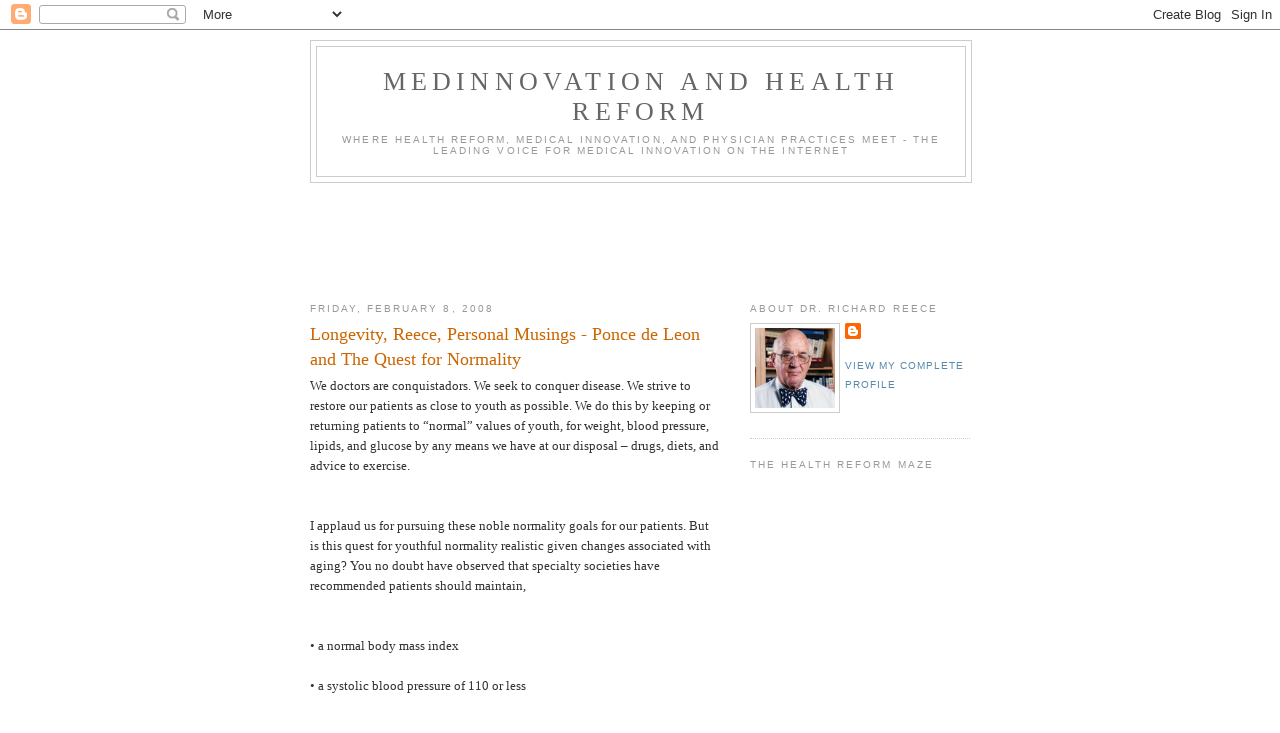

--- FILE ---
content_type: text/html; charset=utf-8
request_url: https://www.google.com/recaptcha/api2/aframe
body_size: 264
content:
<!DOCTYPE HTML><html><head><meta http-equiv="content-type" content="text/html; charset=UTF-8"></head><body><script nonce="cc_yLh52r7pv4f1_5PAruw">/** Anti-fraud and anti-abuse applications only. See google.com/recaptcha */ try{var clients={'sodar':'https://pagead2.googlesyndication.com/pagead/sodar?'};window.addEventListener("message",function(a){try{if(a.source===window.parent){var b=JSON.parse(a.data);var c=clients[b['id']];if(c){var d=document.createElement('img');d.src=c+b['params']+'&rc='+(localStorage.getItem("rc::a")?sessionStorage.getItem("rc::b"):"");window.document.body.appendChild(d);sessionStorage.setItem("rc::e",parseInt(sessionStorage.getItem("rc::e")||0)+1);localStorage.setItem("rc::h",'1769385392601');}}}catch(b){}});window.parent.postMessage("_grecaptcha_ready", "*");}catch(b){}</script></body></html>